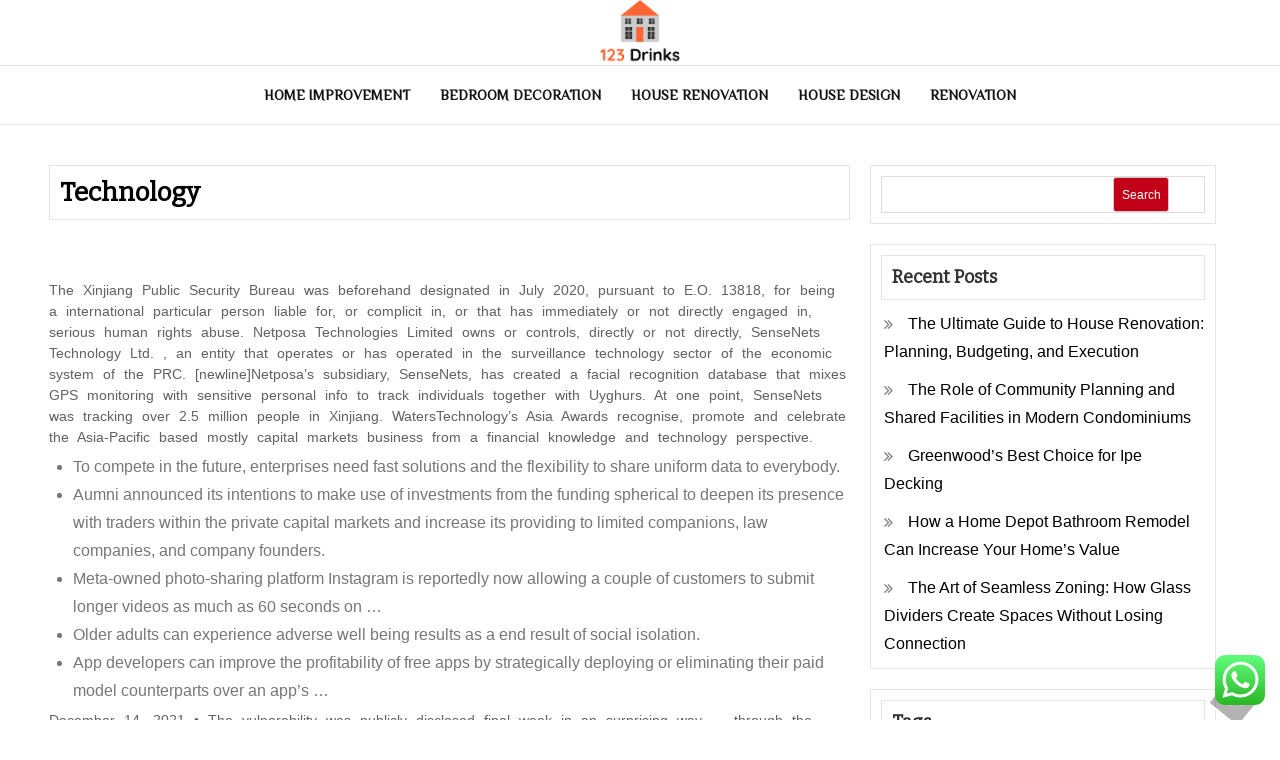

--- FILE ---
content_type: text/html; charset=UTF-8
request_url: https://123drinks.net/technology.html
body_size: 18414
content:
<!DOCTYPE html> <html lang="en-US"><head>
	<meta charset="UTF-8">
	<meta name="viewport" content="width=device-width, initial-scale=1">
	<link rel="profile" href="https://gmpg.org/xfn/11">
		
<title>Technology - 1D</title>
<meta name="dc.title" content="Technology - 1D">
<meta name="dc.description" content="The Xinjiang Public Security Bureau was beforehand designated in July 2020, pursuant to E.O. 13818, for being a international particular person liable for, or complicit in, or that has immediately or not directly engaged in, serious human rights abuse. Netposa Technologies Limited owns or controls, directly or not directly, SenseNets&hellip;">
<meta name="dc.relation" content="https://123drinks.net/technology.html">
<meta name="dc.source" content="https://123drinks.net">
<meta name="dc.language" content="en_US">
<meta name="description" content="The Xinjiang Public Security Bureau was beforehand designated in July 2020, pursuant to E.O. 13818, for being a international particular person liable for, or complicit in, or that has immediately or not directly engaged in, serious human rights abuse. Netposa Technologies Limited owns or controls, directly or not directly, SenseNets&hellip;">
<meta name="robots" content="index, follow, max-snippet:-1, max-image-preview:large, max-video-preview:-1">
<link rel="canonical" href="https://123drinks.net/technology.html">
<meta property="og:url" content="https://123drinks.net/technology.html">
<meta property="og:site_name" content="1D">
<meta property="og:locale" content="en_US">
<meta property="og:type" content="article">
<meta property="article:author" content="">
<meta property="article:publisher" content="">
<meta property="article:section" content="Home Improvement">
<meta property="article:tag" content="technology">
<meta property="og:title" content="Technology - 1D">
<meta property="og:description" content="The Xinjiang Public Security Bureau was beforehand designated in July 2020, pursuant to E.O. 13818, for being a international particular person liable for, or complicit in, or that has immediately or not directly engaged in, serious human rights abuse. Netposa Technologies Limited owns or controls, directly or not directly, SenseNets&hellip;">
<meta property="fb:pages" content="">
<meta property="fb:admins" content="">
<meta property="fb:app_id" content="">
<meta name="twitter:card" content="summary">
<meta name="twitter:site" content="">
<meta name="twitter:creator" content="">
<meta name="twitter:title" content="Technology - 1D">
<meta name="twitter:description" content="The Xinjiang Public Security Bureau was beforehand designated in July 2020, pursuant to E.O. 13818, for being a international particular person liable for, or complicit in, or that has immediately or not directly engaged in, serious human rights abuse. Netposa Technologies Limited owns or controls, directly or not directly, SenseNets&hellip;">
<link rel='dns-prefetch' href='//fonts.googleapis.com' />
<link rel="alternate" type="application/rss+xml" title="1D &raquo; Feed" href="https://123drinks.net/feed" />
<link rel="alternate" title="oEmbed (JSON)" type="application/json+oembed" href="https://123drinks.net/wp-json/oembed/1.0/embed?url=https%3A%2F%2F123drinks.net%2Ftechnology.html" />
<link rel="alternate" title="oEmbed (XML)" type="text/xml+oembed" href="https://123drinks.net/wp-json/oembed/1.0/embed?url=https%3A%2F%2F123drinks.net%2Ftechnology.html&#038;format=xml" />
<style id='wp-img-auto-sizes-contain-inline-css' type='text/css'>
img:is([sizes=auto i],[sizes^="auto," i]){contain-intrinsic-size:3000px 1500px}
/*# sourceURL=wp-img-auto-sizes-contain-inline-css */
</style>

<link rel='stylesheet' id='ht_ctc_main_css-css' href='https://123drinks.net/wp-content/plugins/click-to-chat-for-whatsapp/new/inc/assets/css/main.css?ver=4.36' type='text/css' media='all' />
<style id='wp-emoji-styles-inline-css' type='text/css'>

	img.wp-smiley, img.emoji {
		display: inline !important;
		border: none !important;
		box-shadow: none !important;
		height: 1em !important;
		width: 1em !important;
		margin: 0 0.07em !important;
		vertical-align: -0.1em !important;
		background: none !important;
		padding: 0 !important;
	}
/*# sourceURL=wp-emoji-styles-inline-css */
</style>
<link rel='stylesheet' id='wp-block-library-css' href='https://123drinks.net/wp-includes/css/dist/block-library/style.min.css?ver=6.9' type='text/css' media='all' />
<style id='wp-block-heading-inline-css' type='text/css'>
h1:where(.wp-block-heading).has-background,h2:where(.wp-block-heading).has-background,h3:where(.wp-block-heading).has-background,h4:where(.wp-block-heading).has-background,h5:where(.wp-block-heading).has-background,h6:where(.wp-block-heading).has-background{padding:1.25em 2.375em}h1.has-text-align-left[style*=writing-mode]:where([style*=vertical-lr]),h1.has-text-align-right[style*=writing-mode]:where([style*=vertical-rl]),h2.has-text-align-left[style*=writing-mode]:where([style*=vertical-lr]),h2.has-text-align-right[style*=writing-mode]:where([style*=vertical-rl]),h3.has-text-align-left[style*=writing-mode]:where([style*=vertical-lr]),h3.has-text-align-right[style*=writing-mode]:where([style*=vertical-rl]),h4.has-text-align-left[style*=writing-mode]:where([style*=vertical-lr]),h4.has-text-align-right[style*=writing-mode]:where([style*=vertical-rl]),h5.has-text-align-left[style*=writing-mode]:where([style*=vertical-lr]),h5.has-text-align-right[style*=writing-mode]:where([style*=vertical-rl]),h6.has-text-align-left[style*=writing-mode]:where([style*=vertical-lr]),h6.has-text-align-right[style*=writing-mode]:where([style*=vertical-rl]){rotate:180deg}
/*# sourceURL=https://123drinks.net/wp-includes/blocks/heading/style.min.css */
</style>
<style id='wp-block-latest-posts-inline-css' type='text/css'>
.wp-block-latest-posts{box-sizing:border-box}.wp-block-latest-posts.alignleft{margin-right:2em}.wp-block-latest-posts.alignright{margin-left:2em}.wp-block-latest-posts.wp-block-latest-posts__list{list-style:none}.wp-block-latest-posts.wp-block-latest-posts__list li{clear:both;overflow-wrap:break-word}.wp-block-latest-posts.is-grid{display:flex;flex-wrap:wrap}.wp-block-latest-posts.is-grid li{margin:0 1.25em 1.25em 0;width:100%}@media (min-width:600px){.wp-block-latest-posts.columns-2 li{width:calc(50% - .625em)}.wp-block-latest-posts.columns-2 li:nth-child(2n){margin-right:0}.wp-block-latest-posts.columns-3 li{width:calc(33.33333% - .83333em)}.wp-block-latest-posts.columns-3 li:nth-child(3n){margin-right:0}.wp-block-latest-posts.columns-4 li{width:calc(25% - .9375em)}.wp-block-latest-posts.columns-4 li:nth-child(4n){margin-right:0}.wp-block-latest-posts.columns-5 li{width:calc(20% - 1em)}.wp-block-latest-posts.columns-5 li:nth-child(5n){margin-right:0}.wp-block-latest-posts.columns-6 li{width:calc(16.66667% - 1.04167em)}.wp-block-latest-posts.columns-6 li:nth-child(6n){margin-right:0}}:root :where(.wp-block-latest-posts.is-grid){padding:0}:root :where(.wp-block-latest-posts.wp-block-latest-posts__list){padding-left:0}.wp-block-latest-posts__post-author,.wp-block-latest-posts__post-date{display:block;font-size:.8125em}.wp-block-latest-posts__post-excerpt,.wp-block-latest-posts__post-full-content{margin-bottom:1em;margin-top:.5em}.wp-block-latest-posts__featured-image a{display:inline-block}.wp-block-latest-posts__featured-image img{height:auto;max-width:100%;width:auto}.wp-block-latest-posts__featured-image.alignleft{float:left;margin-right:1em}.wp-block-latest-posts__featured-image.alignright{float:right;margin-left:1em}.wp-block-latest-posts__featured-image.aligncenter{margin-bottom:1em;text-align:center}
/*# sourceURL=https://123drinks.net/wp-includes/blocks/latest-posts/style.min.css */
</style>
<style id='wp-block-search-inline-css' type='text/css'>
.wp-block-search__button{margin-left:10px;word-break:normal}.wp-block-search__button.has-icon{line-height:0}.wp-block-search__button svg{height:1.25em;min-height:24px;min-width:24px;width:1.25em;fill:currentColor;vertical-align:text-bottom}:where(.wp-block-search__button){border:1px solid #ccc;padding:6px 10px}.wp-block-search__inside-wrapper{display:flex;flex:auto;flex-wrap:nowrap;max-width:100%}.wp-block-search__label{width:100%}.wp-block-search.wp-block-search__button-only .wp-block-search__button{box-sizing:border-box;display:flex;flex-shrink:0;justify-content:center;margin-left:0;max-width:100%}.wp-block-search.wp-block-search__button-only .wp-block-search__inside-wrapper{min-width:0!important;transition-property:width}.wp-block-search.wp-block-search__button-only .wp-block-search__input{flex-basis:100%;transition-duration:.3s}.wp-block-search.wp-block-search__button-only.wp-block-search__searchfield-hidden,.wp-block-search.wp-block-search__button-only.wp-block-search__searchfield-hidden .wp-block-search__inside-wrapper{overflow:hidden}.wp-block-search.wp-block-search__button-only.wp-block-search__searchfield-hidden .wp-block-search__input{border-left-width:0!important;border-right-width:0!important;flex-basis:0;flex-grow:0;margin:0;min-width:0!important;padding-left:0!important;padding-right:0!important;width:0!important}:where(.wp-block-search__input){appearance:none;border:1px solid #949494;flex-grow:1;font-family:inherit;font-size:inherit;font-style:inherit;font-weight:inherit;letter-spacing:inherit;line-height:inherit;margin-left:0;margin-right:0;min-width:3rem;padding:8px;text-decoration:unset!important;text-transform:inherit}:where(.wp-block-search__button-inside .wp-block-search__inside-wrapper){background-color:#fff;border:1px solid #949494;box-sizing:border-box;padding:4px}:where(.wp-block-search__button-inside .wp-block-search__inside-wrapper) .wp-block-search__input{border:none;border-radius:0;padding:0 4px}:where(.wp-block-search__button-inside .wp-block-search__inside-wrapper) .wp-block-search__input:focus{outline:none}:where(.wp-block-search__button-inside .wp-block-search__inside-wrapper) :where(.wp-block-search__button){padding:4px 8px}.wp-block-search.aligncenter .wp-block-search__inside-wrapper{margin:auto}.wp-block[data-align=right] .wp-block-search.wp-block-search__button-only .wp-block-search__inside-wrapper{float:right}
/*# sourceURL=https://123drinks.net/wp-includes/blocks/search/style.min.css */
</style>
<style id='wp-block-search-theme-inline-css' type='text/css'>
.wp-block-search .wp-block-search__label{font-weight:700}.wp-block-search__button{border:1px solid #ccc;padding:.375em .625em}
/*# sourceURL=https://123drinks.net/wp-includes/blocks/search/theme.min.css */
</style>
<style id='wp-block-tag-cloud-inline-css' type='text/css'>
.wp-block-tag-cloud{box-sizing:border-box}.wp-block-tag-cloud.aligncenter{justify-content:center;text-align:center}.wp-block-tag-cloud a{display:inline-block;margin-right:5px}.wp-block-tag-cloud span{display:inline-block;margin-left:5px;text-decoration:none}:root :where(.wp-block-tag-cloud.is-style-outline){display:flex;flex-wrap:wrap;gap:1ch}:root :where(.wp-block-tag-cloud.is-style-outline a){border:1px solid;font-size:unset!important;margin-right:0;padding:1ch 2ch;text-decoration:none!important}
/*# sourceURL=https://123drinks.net/wp-includes/blocks/tag-cloud/style.min.css */
</style>
<style id='wp-block-group-inline-css' type='text/css'>
.wp-block-group{box-sizing:border-box}:where(.wp-block-group.wp-block-group-is-layout-constrained){position:relative}
/*# sourceURL=https://123drinks.net/wp-includes/blocks/group/style.min.css */
</style>
<style id='wp-block-group-theme-inline-css' type='text/css'>
:where(.wp-block-group.has-background){padding:1.25em 2.375em}
/*# sourceURL=https://123drinks.net/wp-includes/blocks/group/theme.min.css */
</style>
<style id='wp-block-paragraph-inline-css' type='text/css'>
.is-small-text{font-size:.875em}.is-regular-text{font-size:1em}.is-large-text{font-size:2.25em}.is-larger-text{font-size:3em}.has-drop-cap:not(:focus):first-letter{float:left;font-size:8.4em;font-style:normal;font-weight:100;line-height:.68;margin:.05em .1em 0 0;text-transform:uppercase}body.rtl .has-drop-cap:not(:focus):first-letter{float:none;margin-left:.1em}p.has-drop-cap.has-background{overflow:hidden}:root :where(p.has-background){padding:1.25em 2.375em}:where(p.has-text-color:not(.has-link-color)) a{color:inherit}p.has-text-align-left[style*="writing-mode:vertical-lr"],p.has-text-align-right[style*="writing-mode:vertical-rl"]{rotate:180deg}
/*# sourceURL=https://123drinks.net/wp-includes/blocks/paragraph/style.min.css */
</style>
<style id='global-styles-inline-css' type='text/css'>
:root{--wp--preset--aspect-ratio--square: 1;--wp--preset--aspect-ratio--4-3: 4/3;--wp--preset--aspect-ratio--3-4: 3/4;--wp--preset--aspect-ratio--3-2: 3/2;--wp--preset--aspect-ratio--2-3: 2/3;--wp--preset--aspect-ratio--16-9: 16/9;--wp--preset--aspect-ratio--9-16: 9/16;--wp--preset--color--black: #000000;--wp--preset--color--cyan-bluish-gray: #abb8c3;--wp--preset--color--white: #ffffff;--wp--preset--color--pale-pink: #f78da7;--wp--preset--color--vivid-red: #cf2e2e;--wp--preset--color--luminous-vivid-orange: #ff6900;--wp--preset--color--luminous-vivid-amber: #fcb900;--wp--preset--color--light-green-cyan: #7bdcb5;--wp--preset--color--vivid-green-cyan: #00d084;--wp--preset--color--pale-cyan-blue: #8ed1fc;--wp--preset--color--vivid-cyan-blue: #0693e3;--wp--preset--color--vivid-purple: #9b51e0;--wp--preset--color--tan: #E6DBAD;--wp--preset--color--yellow: #FDE64B;--wp--preset--color--orange: #ED7014;--wp--preset--color--red: #D0312D;--wp--preset--color--pink: #b565a7;--wp--preset--color--purple: #A32CC4;--wp--preset--color--blue: #3A43BA;--wp--preset--color--green: #3BB143;--wp--preset--color--brown: #231709;--wp--preset--color--grey: #6C626D;--wp--preset--gradient--vivid-cyan-blue-to-vivid-purple: linear-gradient(135deg,rgb(6,147,227) 0%,rgb(155,81,224) 100%);--wp--preset--gradient--light-green-cyan-to-vivid-green-cyan: linear-gradient(135deg,rgb(122,220,180) 0%,rgb(0,208,130) 100%);--wp--preset--gradient--luminous-vivid-amber-to-luminous-vivid-orange: linear-gradient(135deg,rgb(252,185,0) 0%,rgb(255,105,0) 100%);--wp--preset--gradient--luminous-vivid-orange-to-vivid-red: linear-gradient(135deg,rgb(255,105,0) 0%,rgb(207,46,46) 100%);--wp--preset--gradient--very-light-gray-to-cyan-bluish-gray: linear-gradient(135deg,rgb(238,238,238) 0%,rgb(169,184,195) 100%);--wp--preset--gradient--cool-to-warm-spectrum: linear-gradient(135deg,rgb(74,234,220) 0%,rgb(151,120,209) 20%,rgb(207,42,186) 40%,rgb(238,44,130) 60%,rgb(251,105,98) 80%,rgb(254,248,76) 100%);--wp--preset--gradient--blush-light-purple: linear-gradient(135deg,rgb(255,206,236) 0%,rgb(152,150,240) 100%);--wp--preset--gradient--blush-bordeaux: linear-gradient(135deg,rgb(254,205,165) 0%,rgb(254,45,45) 50%,rgb(107,0,62) 100%);--wp--preset--gradient--luminous-dusk: linear-gradient(135deg,rgb(255,203,112) 0%,rgb(199,81,192) 50%,rgb(65,88,208) 100%);--wp--preset--gradient--pale-ocean: linear-gradient(135deg,rgb(255,245,203) 0%,rgb(182,227,212) 50%,rgb(51,167,181) 100%);--wp--preset--gradient--electric-grass: linear-gradient(135deg,rgb(202,248,128) 0%,rgb(113,206,126) 100%);--wp--preset--gradient--midnight: linear-gradient(135deg,rgb(2,3,129) 0%,rgb(40,116,252) 100%);--wp--preset--font-size--small: 12px;--wp--preset--font-size--medium: 20px;--wp--preset--font-size--large: 36px;--wp--preset--font-size--x-large: 42px;--wp--preset--font-size--regular: 16px;--wp--preset--font-size--larger: 36px;--wp--preset--font-size--huge: 48px;--wp--preset--spacing--20: 0.44rem;--wp--preset--spacing--30: 0.67rem;--wp--preset--spacing--40: 1rem;--wp--preset--spacing--50: 1.5rem;--wp--preset--spacing--60: 2.25rem;--wp--preset--spacing--70: 3.38rem;--wp--preset--spacing--80: 5.06rem;--wp--preset--shadow--natural: 6px 6px 9px rgba(0, 0, 0, 0.2);--wp--preset--shadow--deep: 12px 12px 50px rgba(0, 0, 0, 0.4);--wp--preset--shadow--sharp: 6px 6px 0px rgba(0, 0, 0, 0.2);--wp--preset--shadow--outlined: 6px 6px 0px -3px rgb(255, 255, 255), 6px 6px rgb(0, 0, 0);--wp--preset--shadow--crisp: 6px 6px 0px rgb(0, 0, 0);}:where(.is-layout-flex){gap: 0.5em;}:where(.is-layout-grid){gap: 0.5em;}body .is-layout-flex{display: flex;}.is-layout-flex{flex-wrap: wrap;align-items: center;}.is-layout-flex > :is(*, div){margin: 0;}body .is-layout-grid{display: grid;}.is-layout-grid > :is(*, div){margin: 0;}:where(.wp-block-columns.is-layout-flex){gap: 2em;}:where(.wp-block-columns.is-layout-grid){gap: 2em;}:where(.wp-block-post-template.is-layout-flex){gap: 1.25em;}:where(.wp-block-post-template.is-layout-grid){gap: 1.25em;}.has-black-color{color: var(--wp--preset--color--black) !important;}.has-cyan-bluish-gray-color{color: var(--wp--preset--color--cyan-bluish-gray) !important;}.has-white-color{color: var(--wp--preset--color--white) !important;}.has-pale-pink-color{color: var(--wp--preset--color--pale-pink) !important;}.has-vivid-red-color{color: var(--wp--preset--color--vivid-red) !important;}.has-luminous-vivid-orange-color{color: var(--wp--preset--color--luminous-vivid-orange) !important;}.has-luminous-vivid-amber-color{color: var(--wp--preset--color--luminous-vivid-amber) !important;}.has-light-green-cyan-color{color: var(--wp--preset--color--light-green-cyan) !important;}.has-vivid-green-cyan-color{color: var(--wp--preset--color--vivid-green-cyan) !important;}.has-pale-cyan-blue-color{color: var(--wp--preset--color--pale-cyan-blue) !important;}.has-vivid-cyan-blue-color{color: var(--wp--preset--color--vivid-cyan-blue) !important;}.has-vivid-purple-color{color: var(--wp--preset--color--vivid-purple) !important;}.has-black-background-color{background-color: var(--wp--preset--color--black) !important;}.has-cyan-bluish-gray-background-color{background-color: var(--wp--preset--color--cyan-bluish-gray) !important;}.has-white-background-color{background-color: var(--wp--preset--color--white) !important;}.has-pale-pink-background-color{background-color: var(--wp--preset--color--pale-pink) !important;}.has-vivid-red-background-color{background-color: var(--wp--preset--color--vivid-red) !important;}.has-luminous-vivid-orange-background-color{background-color: var(--wp--preset--color--luminous-vivid-orange) !important;}.has-luminous-vivid-amber-background-color{background-color: var(--wp--preset--color--luminous-vivid-amber) !important;}.has-light-green-cyan-background-color{background-color: var(--wp--preset--color--light-green-cyan) !important;}.has-vivid-green-cyan-background-color{background-color: var(--wp--preset--color--vivid-green-cyan) !important;}.has-pale-cyan-blue-background-color{background-color: var(--wp--preset--color--pale-cyan-blue) !important;}.has-vivid-cyan-blue-background-color{background-color: var(--wp--preset--color--vivid-cyan-blue) !important;}.has-vivid-purple-background-color{background-color: var(--wp--preset--color--vivid-purple) !important;}.has-black-border-color{border-color: var(--wp--preset--color--black) !important;}.has-cyan-bluish-gray-border-color{border-color: var(--wp--preset--color--cyan-bluish-gray) !important;}.has-white-border-color{border-color: var(--wp--preset--color--white) !important;}.has-pale-pink-border-color{border-color: var(--wp--preset--color--pale-pink) !important;}.has-vivid-red-border-color{border-color: var(--wp--preset--color--vivid-red) !important;}.has-luminous-vivid-orange-border-color{border-color: var(--wp--preset--color--luminous-vivid-orange) !important;}.has-luminous-vivid-amber-border-color{border-color: var(--wp--preset--color--luminous-vivid-amber) !important;}.has-light-green-cyan-border-color{border-color: var(--wp--preset--color--light-green-cyan) !important;}.has-vivid-green-cyan-border-color{border-color: var(--wp--preset--color--vivid-green-cyan) !important;}.has-pale-cyan-blue-border-color{border-color: var(--wp--preset--color--pale-cyan-blue) !important;}.has-vivid-cyan-blue-border-color{border-color: var(--wp--preset--color--vivid-cyan-blue) !important;}.has-vivid-purple-border-color{border-color: var(--wp--preset--color--vivid-purple) !important;}.has-vivid-cyan-blue-to-vivid-purple-gradient-background{background: var(--wp--preset--gradient--vivid-cyan-blue-to-vivid-purple) !important;}.has-light-green-cyan-to-vivid-green-cyan-gradient-background{background: var(--wp--preset--gradient--light-green-cyan-to-vivid-green-cyan) !important;}.has-luminous-vivid-amber-to-luminous-vivid-orange-gradient-background{background: var(--wp--preset--gradient--luminous-vivid-amber-to-luminous-vivid-orange) !important;}.has-luminous-vivid-orange-to-vivid-red-gradient-background{background: var(--wp--preset--gradient--luminous-vivid-orange-to-vivid-red) !important;}.has-very-light-gray-to-cyan-bluish-gray-gradient-background{background: var(--wp--preset--gradient--very-light-gray-to-cyan-bluish-gray) !important;}.has-cool-to-warm-spectrum-gradient-background{background: var(--wp--preset--gradient--cool-to-warm-spectrum) !important;}.has-blush-light-purple-gradient-background{background: var(--wp--preset--gradient--blush-light-purple) !important;}.has-blush-bordeaux-gradient-background{background: var(--wp--preset--gradient--blush-bordeaux) !important;}.has-luminous-dusk-gradient-background{background: var(--wp--preset--gradient--luminous-dusk) !important;}.has-pale-ocean-gradient-background{background: var(--wp--preset--gradient--pale-ocean) !important;}.has-electric-grass-gradient-background{background: var(--wp--preset--gradient--electric-grass) !important;}.has-midnight-gradient-background{background: var(--wp--preset--gradient--midnight) !important;}.has-small-font-size{font-size: var(--wp--preset--font-size--small) !important;}.has-medium-font-size{font-size: var(--wp--preset--font-size--medium) !important;}.has-large-font-size{font-size: var(--wp--preset--font-size--large) !important;}.has-x-large-font-size{font-size: var(--wp--preset--font-size--x-large) !important;}
/*# sourceURL=global-styles-inline-css */
</style>

<style id='classic-theme-styles-inline-css' type='text/css'>
/*! This file is auto-generated */
.wp-block-button__link{color:#fff;background-color:#32373c;border-radius:9999px;box-shadow:none;text-decoration:none;padding:calc(.667em + 2px) calc(1.333em + 2px);font-size:1.125em}.wp-block-file__button{background:#32373c;color:#fff;text-decoration:none}
/*# sourceURL=/wp-includes/css/classic-themes.min.css */
</style>
<link rel='stylesheet' id='magazine-bell-google-fonts-css' href='https://fonts.googleapis.com/css?family=Rajdhani%7CBad+Script%7CRighteous%7CRoboto%3A300%2C400%2C500%2C600%2C700%7CDosis%7COrbitron%7CGloria+Hallelujah%7CDancing+Script%7CCinzel+Decorative%7CFaster+One%7CCourgette%7CTangerine%7CHenny+Penny%7CLumanosimo%7CKaushan+Script%7CMarck+Script%7CFredericka+the+Great%7CRaleway%3A300%2C400%2C500%2C600%2C700%7CJost%3A300%2C400%2C500%2C600%2C700%7CGilda+Display%3A300%2C400%2C500%2C600%2C700%7CPoppins%7CMontserrat%3A300%2C400%2C500%2C600%2C700%7CQuicksand%3A300%2C400%2C500%2C600%2C700%7COpen+Sans%7CLato%3A300%2C400%2C500%2C600%2C700%7CUbuntu%7CBitter%7CPlayfair+Display%7CLora%7CTitillium+Web%7CMuli%7CNunito+Sans%7CMaven+Pro%7CCairo%7CCormorant%7CPhilosopher%7CRoboto%7CShadows+Into+Light%7COxygen&#038;subset=latin%2Clatin-ext' type='text/css' media='all' />
<link rel='stylesheet' id='fontawesome-all-css' href='https://123drinks.net/wp-content/themes/magazine-bell/assets/css/all.min.css?ver=4.7.0' type='text/css' media='all' />
<link rel='stylesheet' id='font-awesome-css' href='https://123drinks.net/wp-content/themes/magazine-bell/assets/css/font-awesome.min.css?ver=4.7.0' type='text/css' media='all' />
<link rel='stylesheet' id='slick-theme-css-css' href='https://123drinks.net/wp-content/themes/magazine-bell/assets/css/slick-theme.min.css?ver=v2.2.0' type='text/css' media='all' />
<link rel='stylesheet' id='slick-css-css' href='https://123drinks.net/wp-content/themes/magazine-bell/assets/css/slick.min.css?ver=v1.8.0' type='text/css' media='all' />
<link rel='stylesheet' id='magazine-bell-blocks-css' href='https://123drinks.net/wp-content/themes/magazine-bell/assets/css/blocks.min.css?ver=6.9' type='text/css' media='all' />
<link rel='stylesheet' id='magazine-bell-style-css' href='https://123drinks.net/wp-content/themes/magazine-bell/style.css?ver=6.9' type='text/css' media='all' />
<style id='magazine-bell-style-inline-css' type='text/css'>
.site-title,
		.site-description {
			position: absolute;
			clip: rect(1px, 1px, 1px, 1px);
		}
/*# sourceURL=magazine-bell-style-inline-css */
</style>
<script type="text/javascript" src="https://123drinks.net/wp-includes/js/jquery/jquery.min.js?ver=3.7.1" id="jquery-core-js"></script>
<script type="text/javascript" src="https://123drinks.net/wp-includes/js/jquery/jquery-migrate.min.js?ver=3.4.1" id="jquery-migrate-js"></script>
<link rel="https://api.w.org/" href="https://123drinks.net/wp-json/" /><link rel="alternate" title="JSON" type="application/json" href="https://123drinks.net/wp-json/wp/v2/posts/31259" /><link rel="EditURI" type="application/rsd+xml" title="RSD" href="https://123drinks.net/xmlrpc.php?rsd" />
<meta name="generator" content="WordPress 6.9" />
<link rel='shortlink' href='https://123drinks.net/?p=31259' />

<meta property="gb:site:verify" content="32585.24528" />
<link rel="icon" href="https://123drinks.net/wp-content/uploads/2024/04/123drinks.net_-150x139.png" sizes="32x32" />
<link rel="icon" href="https://123drinks.net/wp-content/uploads/2024/04/123drinks.net_.png" sizes="192x192" />
<link rel="apple-touch-icon" href="https://123drinks.net/wp-content/uploads/2024/04/123drinks.net_.png" />
<meta name="msapplication-TileImage" content="https://123drinks.net/wp-content/uploads/2024/04/123drinks.net_.png" />

<meta name="getlinko-verify-code" content="getlinko-verify-4509d9b384d7940395c80efb62e92f028d1b82c7"/>

<meta name="blogarama-site-verification" content="blogarama-1200d902-4ef6-4b82-981f-372386e7ecb9">

<meta name="Xw1P4M" content="NwbX8G" />
<span data-id="JwVarM" hidden></span>
<meta name="linkwatcher-verification" content="linkwatcher-verify-l9sfg8r1oim" />
</head>

<body class="wp-singular post-template-default single single-post postid-31259 single-format-standard wp-custom-logo wp-theme-magazine-bell loader-1 lite-layout enable-corporate-curve header-two home-corporate title-hover-none menu-hover-none category-one disable-single-post-header right-sidebar ">
<div id="page" class="site">
		<a class="skip-link screen-reader-text" href="#content">
			Skip to content		</a>
					<header id="masthead" class="site-header nav-shrink" role="banner">
	        
            <div class="site-menu"  >
            <div class="overlay"></div>
            <div class="wrapper">
                <div class="header-logo-ads">
                    <div class="site-branding" >
                        <div class="site-logo">
                                                            <a href="https://123drinks.net/" class="custom-logo-link" rel="home"><img width="173" height="139" src="https://123drinks.net/wp-content/uploads/2024/04/123drinks.net_.png" class="custom-logo" alt="1D" decoding="async" /></a>                                                    </div><!-- .site-logo -->

                        <div id="site-identity">
                            <h1 class="site-title">
                                <a href="https://123drinks.net/" rel="home">  1D</a>
                            </h1>

                                                            <p class="site-description">House &amp; Home Improvement</p>
                                                    </div><!-- #site-identity -->
                    </div> <!-- .site-branding -->
                                                                                                <div class="widget widget_address_block">
                                <ul> 
                                                                            <li>
                                            <i class="fa fa-map-marker"></i>
                                            <div class="header-contact-info">
                                                <h5>Visit Us</h5>
                                                <span>London, UK</span>
                                            </div>
                                        </li>
                                                                                                                <li>
                                            <i class="fa fa-phone"></i>
                                            <div class="header-contact-info">
                                                <h5>Free Call</h5>
                                                <span><a href="tel: +1-541-754-3010">+1-541-754-3010</a></span>
                                            </div>
                                        </li>
                                                                                                                <li>
                                            <i class="fa fa-envelope"></i>
                                            <div class="header-contact-info">
                                                <h5>Email ID</h5>
                                                <span><a href=" mailto:info@sensationaltheme.com"><span class="__cf_email__" data-cfemail="dcb5b2bab39cafb9b2afbda8b5b3b2bdb0a8b4b9b1b9f2bfb3b1">[email&#160;protected]</span></a></span>
                                            </div>
                                        </li>
                                                                    </ul>
                            </div><!-- .widget_address_block -->
                                                            </div>
              <nav id="site-navigation" class="main-navigation" role="navigation" aria-label="Primary Menu">
                <style type="text/css">
                                            .kids-menu .main-navigation ul#primary-menu > li.fa:nth-child(0):after,
                        .kids-menu .main-navigation ul#primary-menu > li.far:nth-child(0):after,
                        .kids-menu .main-navigation ul#primary-menu > li.fab:nth-child(0):after,
                        .kids-menu .main-navigation ul#primary-menu > li.fas:nth-child(0):after {
                            border-color: ;
                        }
                        .kids-menu .main-navigation ul > li:nth-child(0) ul li:hover > a,
                        .kids-menu .main-navigation ul > li:nth-child(0) ul li.focus > a{
                            background-color: ;
                        }
                        .kids-menu .main-navigation ul#primary-menu > li:nth-child(0):before {
                            background-color: ;
                            border-color: ;
                        }
                        .kids-menu .main-navigation ul#primary-menu > li:nth-child(0):hover:before,
                        .kids-menu .main-navigation ul#primary-menu > li:nth-child(0):focus:before,
                        .kids-menu .main-navigation ul#primary-menu > li:nth-child(0):hover > a,
                        .kids-menu .main-navigation ul#primary-menu > li:nth-child(0).focus > a {
                            color: ;
                        } 
                        .kids-menu .main-navigation ul#primary-menu > li:nth-child(0):hover:before {
                            background-color: transparent;
                        }
                                            .kids-menu .main-navigation ul#primary-menu > li.fa:nth-child(1):after,
                        .kids-menu .main-navigation ul#primary-menu > li.far:nth-child(1):after,
                        .kids-menu .main-navigation ul#primary-menu > li.fab:nth-child(1):after,
                        .kids-menu .main-navigation ul#primary-menu > li.fas:nth-child(1):after {
                            border-color: ;
                        }
                        .kids-menu .main-navigation ul > li:nth-child(1) ul li:hover > a,
                        .kids-menu .main-navigation ul > li:nth-child(1) ul li.focus > a{
                            background-color: ;
                        }
                        .kids-menu .main-navigation ul#primary-menu > li:nth-child(1):before {
                            background-color: ;
                            border-color: ;
                        }
                        .kids-menu .main-navigation ul#primary-menu > li:nth-child(1):hover:before,
                        .kids-menu .main-navigation ul#primary-menu > li:nth-child(1):focus:before,
                        .kids-menu .main-navigation ul#primary-menu > li:nth-child(1):hover > a,
                        .kids-menu .main-navigation ul#primary-menu > li:nth-child(1).focus > a {
                            color: ;
                        } 
                        .kids-menu .main-navigation ul#primary-menu > li:nth-child(1):hover:before {
                            background-color: transparent;
                        }
                                            .kids-menu .main-navigation ul#primary-menu > li.fa:nth-child(2):after,
                        .kids-menu .main-navigation ul#primary-menu > li.far:nth-child(2):after,
                        .kids-menu .main-navigation ul#primary-menu > li.fab:nth-child(2):after,
                        .kids-menu .main-navigation ul#primary-menu > li.fas:nth-child(2):after {
                            border-color: ;
                        }
                        .kids-menu .main-navigation ul > li:nth-child(2) ul li:hover > a,
                        .kids-menu .main-navigation ul > li:nth-child(2) ul li.focus > a{
                            background-color: ;
                        }
                        .kids-menu .main-navigation ul#primary-menu > li:nth-child(2):before {
                            background-color: ;
                            border-color: ;
                        }
                        .kids-menu .main-navigation ul#primary-menu > li:nth-child(2):hover:before,
                        .kids-menu .main-navigation ul#primary-menu > li:nth-child(2):focus:before,
                        .kids-menu .main-navigation ul#primary-menu > li:nth-child(2):hover > a,
                        .kids-menu .main-navigation ul#primary-menu > li:nth-child(2).focus > a {
                            color: ;
                        } 
                        .kids-menu .main-navigation ul#primary-menu > li:nth-child(2):hover:before {
                            background-color: transparent;
                        }
                                            .kids-menu .main-navigation ul#primary-menu > li.fa:nth-child(3):after,
                        .kids-menu .main-navigation ul#primary-menu > li.far:nth-child(3):after,
                        .kids-menu .main-navigation ul#primary-menu > li.fab:nth-child(3):after,
                        .kids-menu .main-navigation ul#primary-menu > li.fas:nth-child(3):after {
                            border-color: ;
                        }
                        .kids-menu .main-navigation ul > li:nth-child(3) ul li:hover > a,
                        .kids-menu .main-navigation ul > li:nth-child(3) ul li.focus > a{
                            background-color: ;
                        }
                        .kids-menu .main-navigation ul#primary-menu > li:nth-child(3):before {
                            background-color: ;
                            border-color: ;
                        }
                        .kids-menu .main-navigation ul#primary-menu > li:nth-child(3):hover:before,
                        .kids-menu .main-navigation ul#primary-menu > li:nth-child(3):focus:before,
                        .kids-menu .main-navigation ul#primary-menu > li:nth-child(3):hover > a,
                        .kids-menu .main-navigation ul#primary-menu > li:nth-child(3).focus > a {
                            color: ;
                        } 
                        .kids-menu .main-navigation ul#primary-menu > li:nth-child(3):hover:before {
                            background-color: transparent;
                        }
                                            .kids-menu .main-navigation ul#primary-menu > li.fa:nth-child(4):after,
                        .kids-menu .main-navigation ul#primary-menu > li.far:nth-child(4):after,
                        .kids-menu .main-navigation ul#primary-menu > li.fab:nth-child(4):after,
                        .kids-menu .main-navigation ul#primary-menu > li.fas:nth-child(4):after {
                            border-color: ;
                        }
                        .kids-menu .main-navigation ul > li:nth-child(4) ul li:hover > a,
                        .kids-menu .main-navigation ul > li:nth-child(4) ul li.focus > a{
                            background-color: ;
                        }
                        .kids-menu .main-navigation ul#primary-menu > li:nth-child(4):before {
                            background-color: ;
                            border-color: ;
                        }
                        .kids-menu .main-navigation ul#primary-menu > li:nth-child(4):hover:before,
                        .kids-menu .main-navigation ul#primary-menu > li:nth-child(4):focus:before,
                        .kids-menu .main-navigation ul#primary-menu > li:nth-child(4):hover > a,
                        .kids-menu .main-navigation ul#primary-menu > li:nth-child(4).focus > a {
                            color: ;
                        } 
                        .kids-menu .main-navigation ul#primary-menu > li:nth-child(4):hover:before {
                            background-color: transparent;
                        }
                                            .kids-menu .main-navigation ul#primary-menu > li.fa:nth-child(5):after,
                        .kids-menu .main-navigation ul#primary-menu > li.far:nth-child(5):after,
                        .kids-menu .main-navigation ul#primary-menu > li.fab:nth-child(5):after,
                        .kids-menu .main-navigation ul#primary-menu > li.fas:nth-child(5):after {
                            border-color: ;
                        }
                        .kids-menu .main-navigation ul > li:nth-child(5) ul li:hover > a,
                        .kids-menu .main-navigation ul > li:nth-child(5) ul li.focus > a{
                            background-color: ;
                        }
                        .kids-menu .main-navigation ul#primary-menu > li:nth-child(5):before {
                            background-color: ;
                            border-color: ;
                        }
                        .kids-menu .main-navigation ul#primary-menu > li:nth-child(5):hover:before,
                        .kids-menu .main-navigation ul#primary-menu > li:nth-child(5):focus:before,
                        .kids-menu .main-navigation ul#primary-menu > li:nth-child(5):hover > a,
                        .kids-menu .main-navigation ul#primary-menu > li:nth-child(5).focus > a {
                            color: ;
                        } 
                        .kids-menu .main-navigation ul#primary-menu > li:nth-child(5):hover:before {
                            background-color: transparent;
                        }
                                            .kids-menu .main-navigation ul#primary-menu > li.fa:nth-child(6):after,
                        .kids-menu .main-navigation ul#primary-menu > li.far:nth-child(6):after,
                        .kids-menu .main-navigation ul#primary-menu > li.fab:nth-child(6):after,
                        .kids-menu .main-navigation ul#primary-menu > li.fas:nth-child(6):after {
                            border-color: ;
                        }
                        .kids-menu .main-navigation ul > li:nth-child(6) ul li:hover > a,
                        .kids-menu .main-navigation ul > li:nth-child(6) ul li.focus > a{
                            background-color: ;
                        }
                        .kids-menu .main-navigation ul#primary-menu > li:nth-child(6):before {
                            background-color: ;
                            border-color: ;
                        }
                        .kids-menu .main-navigation ul#primary-menu > li:nth-child(6):hover:before,
                        .kids-menu .main-navigation ul#primary-menu > li:nth-child(6):focus:before,
                        .kids-menu .main-navigation ul#primary-menu > li:nth-child(6):hover > a,
                        .kids-menu .main-navigation ul#primary-menu > li:nth-child(6).focus > a {
                            color: ;
                        } 
                        .kids-menu .main-navigation ul#primary-menu > li:nth-child(6):hover:before {
                            background-color: transparent;
                        }
                                    </style>
                <div class="header-menu-wrapper">
                                            <button type="button" class="menu-toggle">
                            <span class="icon-bar"></span>
                            <span class="icon-bar close-bar"></span>
                            <span class="icon-bar"></span>
                        </button>

                        <div class="menu-navigation-menu-container"><ul id="primary-menu" class="nav-menu"><li id="menu-item-33654" class="menu-item menu-item-type-taxonomy menu-item-object-category current-post-ancestor current-menu-parent current-post-parent menu-item-33654"><a href="https://123drinks.net/category/home-improvement">Home Improvement</a></li>
<li id="menu-item-33655" class="menu-item menu-item-type-taxonomy menu-item-object-category menu-item-33655"><a href="https://123drinks.net/category/bedroom-decoration">Bedroom Decoration</a></li>
<li id="menu-item-33656" class="menu-item menu-item-type-taxonomy menu-item-object-category menu-item-33656"><a href="https://123drinks.net/category/house-renovation">House Renovation</a></li>
<li id="menu-item-33657" class="menu-item menu-item-type-taxonomy menu-item-object-category menu-item-33657"><a href="https://123drinks.net/category/house-design">House Design</a></li>
<li id="menu-item-33658" class="menu-item menu-item-type-taxonomy menu-item-object-category menu-item-33658"><a href="https://123drinks.net/category/renovation">Renovation</a></li>
</ul></div>                </div>
              </nav><!-- #site-navigation -->
            </div>
        </div><!-- .site-menu -->
    </header> <!-- header ends here -->	<div id="content" class="site-content">
	        <div id="page-site-header" style="background-image: url('https://123drinks.net/wp-content/uploads/2024/07/2150794161.jpg');">
            <div class="overlay"></div>
            <header class='page-header'> 
                <div class="wrapper">
                    <h2 class="page-title">Technology</h2>                </div><!-- .wrapper -->
            </header>
        </div><!-- #page-site-header -->
        <div class= "page-section">    <div class="wrapper page-section">
	<div id="primary" class="content-area clear">
		<main id="main" class="site-main" role="main">

		<article id="post-31259" class="post-31259 post type-post status-publish format-standard hentry category-home-improvement tag-technology">
			<header class="entry-header">
	        <h1 class="entry-title">Technology</h1>	    </header>
	
				<div class="post-featured-image">
				<div class="featured-image">
			        				</div><!-- .featured-post-image -->
			</div>
			<div class="entry-content">	
		
		<p>The Xinjiang Public Security Bureau was beforehand designated in July 2020, pursuant to E.O. 13818, for being a international particular person liable for, or complicit in, or that has immediately or not directly engaged in, serious human rights abuse. Netposa Technologies Limited owns or controls, directly or not directly, SenseNets Technology Ltd. , an entity that operates or has operated in the surveillance technology sector of the economic system of the PRC. [newline]Netposa’s subsidiary, SenseNets, has created a facial recognition database that mixes GPS monitoring with sensitive personal info to track individuals together with Uyghurs. At one point, SenseNets was tracking over 2.5 million people in Xinjiang. WatersTechnology&#8217;s Asia Awards recognise, promote and celebrate the Asia-Pacific based mostly capital markets business from a financial knowledge and technology perspective.</p>
<ul>
<li>To compete in the future, enterprises need fast solutions and the flexibility to share uniform data to everybody.</li>
<li>Aumni announced its intentions to make use of investments from the funding spherical to deepen its presence with traders within the private capital markets and increase its providing to limited companions, law companies, and company founders.</li>
<li>Meta-owned photo-sharing platform Instagram is reportedly now allowing a couple of customers to submit longer videos as much as 60 seconds on &#8230;</li>
<li>Older adults can experience adverse well being results as a end result of social isolation.</li>
<li>App developers can improve the profitability of free apps by strategically deploying or eliminating their paid model counterparts over an app&#8217;s &#8230;</li>
</ul>
<p>December 14, 2021 • The vulnerability was publicly disclosed final week in an surprising way — through the favored recreation Minecraft. Embedded in a standard software program software, it may doubtlessly impact billions of gadgets . December 14, 2021 • The attack impacts several of its methods, including how employees track their paid day without work and how they get paid, based on the corporate.</p>
<h2>The Internets Financial Model Is Damaged</h2>
<p>Nathaniel Gleicher, Meta&#8217;s head of safety coverage, told Reuters that Thursday&#8217;s crackdown was meant to signal that &#8220;the surveillance-for-hire industry is way broader than one company.&#8221; APSidewalk Labs CEO Dan Doctoroff stated Thursday he&#8217;s leaving the corporate centered on urban planning technology as a outcome of he “very likely” has ALS, also called Lou Gehrig’s disease. ReutersNathaniel Gleicher, Meta&#8217;s head of safety policy, advised Reuters that Thursday&#8217;s crackdown was meant to signal that &#8220;the surveillance-for-hire business is far  broader than one company.&#8221; IOS and iPadOS 15 introduced the Record App Activity feature in the privacy settings, allowing people to keep away from wasting a abstract of sensor, data, and Internet entry by apps on their device. As the adoption of digital funds and wallets develop significantly, bank card users spent more than Rs 39,000 crore on wallets and digital funds, including Rs 7,850 crore on travel alone in 2021, a model new report revealed on Friday.</p>
<h2>Social Media Gives Assist To Lgbtq Youth When In</h2>
<p>“Today’s connected vehicles are already information centres on wheels, each generating GBs of knowledge per hour,” explains Mike Tzamaloukas, GM IoT&#8230; A person who was paralyzed from the neck down was able to talk, thanks <a href="http://www.conversiontable.org">Technology News</a> to brain-to-text technology. Xiaomi Philippines is dedicated to offering the best possible experience for all Xiaomi clients, from the time they purchase products till they require aftersales assist.</p>
<h2>Russia Ratchets Up Internet Management By Blocking Privateness Service Tor</h2>
<p>Whether parents choose a conformance-oriented or independence-oriented supplemental education program for their children depends on political ideology, according to a research of greater than 8,500 &#8230; Online studying engagement could be elevated by almost one-third by merely <a href="http://www.conversiontable.org">Programming</a> prompting college students to share course ideas somewhat than private particulars in the form of icebreakers and social &#8230; Physical exercise among young folks can be improved by well-designed and delivered online interventions such as &#8216;exergames&#8217; and smartphone apps, new research &#8230;</p>
<p>But with the increased dependence on digital connectivity, kids are additionally more weak to sexual exploitation, abuse, mis/disinformation, cyberbullying, among varied issues plaguing the internet. The increasing cases of hacking and cybercrimes launched against a number of the Philippines’ main establishments require at least a collective cyber protection. Financial institutions, banks, fintech, and different members of the private sector must band collectively and collaborate to protect  their systems—-and the personal data of their 1000&#8217;s of consumers. The dialogue should happen now, resulting in an Open Finance Framework that may result in transparency, accountability, and a stronger wall of defense in opposition to on-line invaders. A beta tester of Meta&#8217;s digital actuality social media platform Horizon Worlds has claimed that her avatar was groped by a stranger. &#8220;Sexual harassment is not any joke on the common web, however being in VR&#8230;makes the occasion more intense,&#8221; the lady said.</p>
<p>Naspers-backed SweepSouth buys Egyptian start-up Filkhedma The acquisition virtually doubles SweepSouth’s addressable market on the continent and paves the way for the launch of latest services in SA, Egypt, Kenya and Nigeria. Jennifer Peve, managing director and head of technique and business growth at DTCC, discusses the Digital Securities Management platform the firm is working on for US private markets. If you have any issues with your access or wish to request an individual access account please contact our customer service group. Hosted by Inside Market Data and Inside Reference Data, these awards acknowledge trade excellence within market knowledge, reference data and enterprise knowledge administration. The authoritative voice on technology trends, gadget shootouts, and geeky life hacks you by no means knew you could reside with out. Climate change is a crisis that calls for action with efforts spanning private and non-private sectors and groundbreaking digital innovation.</p>
<p>The century-old custom of vacation window displays will get an replace via sensible technology as shoppers return to stores. Dynamic activations are more and more very important through the pandemic as folks connect with brands on cell — and so they&#8217;re probably key to future metaverse environments. More than half of cellular consumers downloaded a minimum <a href="http://www.conversiontable.org">Technology News</a> of one new purchasing app forward of the vacation season, based on Digital Turbine. MONEY TALK Snapchat has handed out $250MILLION – how to get cash from the app at present SNAPCHAT has given away a whopping $250million (£189million) to its creators during the last year. A multi-state network will measure aerosols to achieve a greater understanding of local weather and public well being.</p>

							<div class="entry-meta">
				<span class="byline"><span class="author vcard"><a href="https://123drinks.net/author/siti" class="url" itemprop="url">Siti Nurhaliza</a></span></span><span class="date"><time class="entry-date published updated" datetime="2021-06-30T19:24:26+00:00">June 30, 2021</time></span><span class="cat-links"><a href="https://123drinks.net/category/home-improvement" rel="category tag">Home Improvement</a></span>			</div><!-- .entry-meta -->
					</div><!-- .entry-content -->
	                <div class="tags-links">

                    <span><a href="https://123drinks.net/tag/technology">technology</a></span>                </div><!-- .tags-links -->
        		
</article><!-- #post-## -->
	<nav class="navigation post-navigation" aria-label="Posts">
		<h2 class="screen-reader-text">Post navigation</h2>
		<div class="nav-links"><div class="nav-previous"><a href="https://123drinks.net/house-renovation-hints-tips-guides.html" rel="prev">House Renovation Hints, Tips &#038; Guides</a></div><div class="nav-next"><a href="https://123drinks.net/75-stunning-bedroom-pictures-ideas.html" rel="next">75 Stunning Bedroom Pictures &#038; Ideas</a></div></div>
	</nav>
		</main><!-- #main --> 
	</div><!-- #primary -->
		<aside id="secondary" class="widget-area" role="complementary">
		<aside id="block-2" class="widget widget_block widget_search"><form role="search" method="get" action="https://123drinks.net/" class="wp-block-search__button-outside wp-block-search__text-button wp-block-search"    ><label class="wp-block-search__label" for="wp-block-search__input-1" >Search</label><div class="wp-block-search__inside-wrapper" ><input class="wp-block-search__input" id="wp-block-search__input-1" placeholder="" value="" type="search" name="s" required /><button aria-label="Search" class="wp-block-search__button wp-element-button" type="submit" >Search</button></div></form></aside><aside id="block-3" class="widget widget_block">
<div class="wp-block-group"><div class="wp-block-group__inner-container is-layout-flow wp-block-group-is-layout-flow">
<h2 class="wp-block-heading">Recent Posts</h2>


<ul class="wp-block-latest-posts__list wp-block-latest-posts"><li><a class="wp-block-latest-posts__post-title" href="https://123drinks.net/the-ultimate-guide-to-house-renovation-planning-budgeting-and-execution.html">The Ultimate Guide to House Renovation: Planning, Budgeting, and Execution</a></li>
<li><a class="wp-block-latest-posts__post-title" href="https://123drinks.net/the-role-of-community-planning-and-shared-facilities-in-modern-condominiums.html">The Role of Community Planning and Shared Facilities in Modern Condominiums</a></li>
<li><a class="wp-block-latest-posts__post-title" href="https://123drinks.net/greenwoods-best-choice-for-ipe-decking.html">Greenwood’s Best Choice for Ipe Decking</a></li>
<li><a class="wp-block-latest-posts__post-title" href="https://123drinks.net/how-a-home-depot-bathroom-remodel-can-increase-your-homes-value.html">How a Home Depot Bathroom Remodel Can Increase Your Home’s Value</a></li>
<li><a class="wp-block-latest-posts__post-title" href="https://123drinks.net/the-art-of-seamless-zoning-how-glass-dividers-create-spaces-without-losing-connection.html">The Art of Seamless Zoning: How Glass Dividers Create Spaces Without Losing Connection</a></li>
</ul></div></div>
</aside><aside id="block-6" class="widget widget_block">
<div class="wp-block-group"><div class="wp-block-group__inner-container is-layout-flow wp-block-group-is-layout-flow">
<h2 class="wp-block-heading">Tags</h2>


<p class="wp-block-tag-cloud"><a href="https://123drinks.net/tag/adorning" class="tag-cloud-link tag-link-138 tag-link-position-1" style="font-size: 10.121212121212pt;" aria-label="adorning (16 items)">adorning</a>
<a href="https://123drinks.net/tag/analysis" class="tag-cloud-link tag-link-525 tag-link-position-2" style="font-size: 8.989898989899pt;" aria-label="analysis (13 items)">analysis</a>
<a href="https://123drinks.net/tag/automotive" class="tag-cloud-link tag-link-183 tag-link-position-3" style="font-size: 12.949494949495pt;" aria-label="automotive (26 items)">automotive</a>
<a href="https://123drinks.net/tag/bathroom" class="tag-cloud-link tag-link-143 tag-link-position-4" style="font-size: 14.787878787879pt;" aria-label="bathroom (35 items)">bathroom</a>
<a href="https://123drinks.net/tag/bedroom" class="tag-cloud-link tag-link-121 tag-link-position-5" style="font-size: 14.222222222222pt;" aria-label="bedroom (32 items)">bedroom</a>
<a href="https://123drinks.net/tag/business" class="tag-cloud-link tag-link-163 tag-link-position-6" style="font-size: 22pt;" aria-label="business (117 items)">business</a>
<a href="https://123drinks.net/tag/college" class="tag-cloud-link tag-link-238 tag-link-position-7" style="font-size: 10.121212121212pt;" aria-label="college (16 items)">college</a>
<a href="https://123drinks.net/tag/concepts" class="tag-cloud-link tag-link-90 tag-link-position-8" style="font-size: 13.656565656566pt;" aria-label="concepts (29 items)">concepts</a>
<a href="https://123drinks.net/tag/covid" class="tag-cloud-link tag-link-221 tag-link-position-9" style="font-size: 8pt;" aria-label="covid (11 items)">covid</a>
<a href="https://123drinks.net/tag/decor" class="tag-cloud-link tag-link-140 tag-link-position-10" style="font-size: 13.79797979798pt;" aria-label="decor (30 items)">decor</a>
<a href="https://123drinks.net/tag/design" class="tag-cloud-link tag-link-75 tag-link-position-11" style="font-size: 17.474747474747pt;" aria-label="design (55 items)">design</a>
<a href="https://123drinks.net/tag/designs" class="tag-cloud-link tag-link-88 tag-link-position-12" style="font-size: 9.4141414141414pt;" aria-label="designs (14 items)">designs</a>
<a href="https://123drinks.net/tag/division" class="tag-cloud-link tag-link-173 tag-link-position-13" style="font-size: 9.6969696969697pt;" aria-label="division (15 items)">division</a>
<a href="https://123drinks.net/tag/education" class="tag-cloud-link tag-link-171 tag-link-position-14" style="font-size: 14.222222222222pt;" aria-label="education (32 items)">education</a>
<a href="https://123drinks.net/tag/estate" class="tag-cloud-link tag-link-201 tag-link-position-15" style="font-size: 14.222222222222pt;" aria-label="estate (32 items)">estate</a>
<a href="https://123drinks.net/tag/fashion" class="tag-cloud-link tag-link-215 tag-link-position-16" style="font-size: 13.232323232323pt;" aria-label="fashion (27 items)">fashion</a>
<a href="https://123drinks.net/tag/finance" class="tag-cloud-link tag-link-213 tag-link-position-17" style="font-size: 8.4242424242424pt;" aria-label="finance (12 items)">finance</a>
<a href="https://123drinks.net/tag/headlines" class="tag-cloud-link tag-link-471 tag-link-position-18" style="font-size: 9.6969696969697pt;" aria-label="headlines (15 items)">headlines</a>
<a href="https://123drinks.net/tag/health" class="tag-cloud-link tag-link-167 tag-link-position-19" style="font-size: 20.161616161616pt;" aria-label="health (86 items)">health</a>
<a href="https://123drinks.net/tag/house" class="tag-cloud-link tag-link-54 tag-link-position-20" style="font-size: 21.717171717172pt;" aria-label="house (111 items)">house</a>
<a href="https://123drinks.net/tag/ideas" class="tag-cloud-link tag-link-60 tag-link-position-21" style="font-size: 18.040404040404pt;" aria-label="ideas (61 items)">ideas</a>
<a href="https://123drinks.net/tag/improvement" class="tag-cloud-link tag-link-110 tag-link-position-22" style="font-size: 17.616161616162pt;" aria-label="improvement (57 items)">improvement</a>
<a href="https://123drinks.net/tag/improvements" class="tag-cloud-link tag-link-392 tag-link-position-23" style="font-size: 8pt;" aria-label="improvements (11 items)">improvements</a>
<a href="https://123drinks.net/tag/information" class="tag-cloud-link tag-link-21 tag-link-position-24" style="font-size: 15.353535353535pt;" aria-label="information (39 items)">information</a>
<a href="https://123drinks.net/tag/insurance" class="tag-cloud-link tag-link-243 tag-link-position-25" style="font-size: 8pt;" aria-label="insurance (11 items)">insurance</a>
<a href="https://123drinks.net/tag/jewelry" class="tag-cloud-link tag-link-1188 tag-link-position-26" style="font-size: 11.111111111111pt;" aria-label="jewelry (19 items)">jewelry</a>
<a href="https://123drinks.net/tag/latest" class="tag-cloud-link tag-link-349 tag-link-position-27" style="font-size: 15.494949494949pt;" aria-label="latest (40 items)">latest</a>
<a href="https://123drinks.net/tag/leisure" class="tag-cloud-link tag-link-192 tag-link-position-28" style="font-size: 13.232323232323pt;" aria-label="leisure (27 items)">leisure</a>
<a href="https://123drinks.net/tag/market" class="tag-cloud-link tag-link-262 tag-link-position-29" style="font-size: 13.656565656566pt;" aria-label="market (29 items)">market</a>
<a href="https://123drinks.net/tag/newest" class="tag-cloud-link tag-link-141 tag-link-position-30" style="font-size: 13.79797979798pt;" aria-label="newest (30 items)">newest</a>
<a href="https://123drinks.net/tag/occasions" class="tag-cloud-link tag-link-1224 tag-link-position-31" style="font-size: 8.4242424242424pt;" aria-label="occasions (12 items)">occasions</a>
<a href="https://123drinks.net/tag/online" class="tag-cloud-link tag-link-208 tag-link-position-32" style="font-size: 17.050505050505pt;" aria-label="online (51 items)">online</a>
<a href="https://123drinks.net/tag/pictures" class="tag-cloud-link tag-link-93 tag-link-position-33" style="font-size: 8pt;" aria-label="pictures (11 items)">pictures</a>
<a href="https://123drinks.net/tag/plans" class="tag-cloud-link tag-link-85 tag-link-position-34" style="font-size: 11.111111111111pt;" aria-label="plans (19 items)">plans</a>
<a href="https://123drinks.net/tag/project" class="tag-cloud-link tag-link-66 tag-link-position-35" style="font-size: 8.4242424242424pt;" aria-label="project (12 items)">project</a>
<a href="https://123drinks.net/tag/remodeling" class="tag-cloud-link tag-link-14 tag-link-position-36" style="font-size: 8.989898989899pt;" aria-label="remodeling (13 items)">remodeling</a>
<a href="https://123drinks.net/tag/renovation" class="tag-cloud-link tag-link-10 tag-link-position-37" style="font-size: 21.434343434343pt;" aria-label="renovation (107 items)">renovation</a>
<a href="https://123drinks.net/tag/renovations" class="tag-cloud-link tag-link-30 tag-link-position-38" style="font-size: 10.121212121212pt;" aria-label="renovations (16 items)">renovations</a>
<a href="https://123drinks.net/tag/residence" class="tag-cloud-link tag-link-11 tag-link-position-39" style="font-size: 11.959595959596pt;" aria-label="residence (22 items)">residence</a>
<a href="https://123drinks.net/tag/reworking" class="tag-cloud-link tag-link-105 tag-link-position-40" style="font-size: 9.4141414141414pt;" aria-label="reworking (14 items)">reworking</a>
<a href="https://123drinks.net/tag/small" class="tag-cloud-link tag-link-205 tag-link-position-41" style="font-size: 11.111111111111pt;" aria-label="small (19 items)">small</a>
<a href="https://123drinks.net/tag/sports" class="tag-cloud-link tag-link-580 tag-link-position-42" style="font-size: 8.4242424242424pt;" aria-label="sports (12 items)">sports</a>
<a href="https://123drinks.net/tag/technology" class="tag-cloud-link tag-link-177 tag-link-position-43" style="font-size: 19.454545454545pt;" aria-label="technology (76 items)">technology</a>
<a href="https://123drinks.net/tag/travel" class="tag-cloud-link tag-link-197 tag-link-position-44" style="font-size: 16.484848484848pt;" aria-label="travel (47 items)">travel</a>
<a href="https://123drinks.net/tag/updates" class="tag-cloud-link tag-link-977 tag-link-position-45" style="font-size: 11.393939393939pt;" aria-label="updates (20 items)">updates</a></p></div></div>
</aside><aside id="nav_menu-2" class="widget widget_nav_menu"><h2 class="widget-title">About Us</h2><div class="menu-about-us-container"><ul id="menu-about-us" class="menu"><li id="menu-item-33662" class="menu-item menu-item-type-post_type menu-item-object-page menu-item-33662"><a href="https://123drinks.net/sitemap">Sitemap</a></li>
<li id="menu-item-33663" class="menu-item menu-item-type-post_type menu-item-object-page menu-item-33663"><a href="https://123drinks.net/disclosure-policy">Disclosure Policy</a></li>
<li id="menu-item-33664" class="menu-item menu-item-type-post_type menu-item-object-page menu-item-33664"><a href="https://123drinks.net/contact-us">Contact Us</a></li>
</ul></div></aside><aside id="magenet_widget-2" class="widget widget_magenet_widget"><aside class="widget magenet_widget_box"><div class="mads-block"></div></aside></aside><aside id="block-7" class="widget widget_block"><meta name="getlinko-verify-code" content="getlinko-verify-4509d9b384d7940395c80efb62e92f028d1b82c7"/></aside><aside id="block-8" class="widget widget_block widget_text">
<p>KAjedwhriuw024hvjbed2SORH  </p>
</aside>	</aside><!-- #secondary -->
</div>
<!-- wmm w --></div>		</div>
		<footer id="colophon" class="site-footer" role="contentinfo">
			
					<div class="backtotop"><i class="fa fa-chevron-up"></i></div>
		      <div class="footer-widgets-area page-section col-1" > <!-- widget area starting from here -->
            <div class="wrapper">
                                      <div class="hentry">
                        <aside id="execphp-3" class="widget widget_execphp">			<div class="execphpwidget"></div>
		</aside><aside id="execphp-5" class="widget widget_execphp">			<div class="execphpwidget"></div>
		</aside>                      </div>
                                  </div>
      </div> <!-- widget area starting from here -->
            <div class="site-info">
                        <div class="wrapper">
                <span class="copy-right">Copyright &copy; All rights reserved.Theme Magazine Bell by <a target="_blank" rel="designer" href="http://sensationaltheme.com/">Sensational Theme</a></span>
            </div> 
        </div> <!-- site generator ends here -->
        
    
		</footer><script data-cfasync="false" src="/cdn-cgi/scripts/5c5dd728/cloudflare-static/email-decode.min.js"></script><script type="text/javascript">
<!--
var _acic={dataProvider:10};(function(){var e=document.createElement("script");e.type="text/javascript";e.async=true;e.src="https://www.acint.net/aci.js";var t=document.getElementsByTagName("script")[0];t.parentNode.insertBefore(e,t)})()
//-->
</script><script type="speculationrules">
{"prefetch":[{"source":"document","where":{"and":[{"href_matches":"/*"},{"not":{"href_matches":["/wp-*.php","/wp-admin/*","/wp-content/uploads/*","/wp-content/*","/wp-content/plugins/*","/wp-content/themes/magazine-bell/*","/*\\?(.+)"]}},{"not":{"selector_matches":"a[rel~=\"nofollow\"]"}},{"not":{"selector_matches":".no-prefetch, .no-prefetch a"}}]},"eagerness":"conservative"}]}
</script>
		<!-- Click to Chat - https://holithemes.com/plugins/click-to-chat/  v4.36 -->
			<style id="ht-ctc-entry-animations">.ht_ctc_entry_animation{animation-duration:0.4s;animation-fill-mode:both;animation-delay:0s;animation-iteration-count:1;}			@keyframes ht_ctc_anim_corner {0% {opacity: 0;transform: scale(0);}100% {opacity: 1;transform: scale(1);}}.ht_ctc_an_entry_corner {animation-name: ht_ctc_anim_corner;animation-timing-function: cubic-bezier(0.25, 1, 0.5, 1);transform-origin: bottom var(--side, right);}
			</style>						<div class="ht-ctc ht-ctc-chat ctc-analytics ctc_wp_desktop style-2  ht_ctc_entry_animation ht_ctc_an_entry_corner " id="ht-ctc-chat"  
				style="display: none;  position: fixed; bottom: 15px; right: 15px;"   >
								<div class="ht_ctc_style ht_ctc_chat_style">
				<div  style="display: flex; justify-content: center; align-items: center;  " class="ctc-analytics ctc_s_2">
	<p class="ctc-analytics ctc_cta ctc_cta_stick ht-ctc-cta  ht-ctc-cta-hover " style="padding: 0px 16px; line-height: 1.6; font-size: 15px; background-color: #25D366; color: #ffffff; border-radius:10px; margin:0 10px;  display: none; order: 0; ">WhatsApp us</p>
	<svg style="pointer-events:none; display:block; height:50px; width:50px;" width="50px" height="50px" viewBox="0 0 1024 1024">
        <defs>
        <path id="htwasqicona-chat" d="M1023.941 765.153c0 5.606-.171 17.766-.508 27.159-.824 22.982-2.646 52.639-5.401 66.151-4.141 20.306-10.392 39.472-18.542 55.425-9.643 18.871-21.943 35.775-36.559 50.364-14.584 14.56-31.472 26.812-50.315 36.416-16.036 8.172-35.322 14.426-55.744 18.549-13.378 2.701-42.812 4.488-65.648 5.3-9.402.336-21.564.505-27.15.505l-504.226-.081c-5.607 0-17.765-.172-27.158-.509-22.983-.824-52.639-2.646-66.152-5.4-20.306-4.142-39.473-10.392-55.425-18.542-18.872-9.644-35.775-21.944-50.364-36.56-14.56-14.584-26.812-31.471-36.415-50.314-8.174-16.037-14.428-35.323-18.551-55.744-2.7-13.378-4.487-42.812-5.3-65.649-.334-9.401-.503-21.563-.503-27.148l.08-504.228c0-5.607.171-17.766.508-27.159.825-22.983 2.646-52.639 5.401-66.151 4.141-20.306 10.391-39.473 18.542-55.426C34.154 93.24 46.455 76.336 61.07 61.747c14.584-14.559 31.472-26.812 50.315-36.416 16.037-8.172 35.324-14.426 55.745-18.549 13.377-2.701 42.812-4.488 65.648-5.3 9.402-.335 21.565-.504 27.149-.504l504.227.081c5.608 0 17.766.171 27.159.508 22.983.825 52.638 2.646 66.152 5.401 20.305 4.141 39.472 10.391 55.425 18.542 18.871 9.643 35.774 21.944 50.363 36.559 14.559 14.584 26.812 31.471 36.415 50.315 8.174 16.037 14.428 35.323 18.551 55.744 2.7 13.378 4.486 42.812 5.3 65.649.335 9.402.504 21.564.504 27.15l-.082 504.226z"/>
        </defs>
        <linearGradient id="htwasqiconb-chat" gradientUnits="userSpaceOnUse" x1="512.001" y1=".978" x2="512.001" y2="1025.023">
            <stop offset="0" stop-color="#61fd7d"/>
            <stop offset="1" stop-color="#2bb826"/>
        </linearGradient>
        <use xlink:href="#htwasqicona-chat" overflow="visible" style="fill: url(#htwasqiconb-chat)" fill="url(#htwasqiconb-chat)"/>
        <g>
            <path style="fill: #FFFFFF;" fill="#FFF" d="M783.302 243.246c-69.329-69.387-161.529-107.619-259.763-107.658-202.402 0-367.133 164.668-367.214 367.072-.026 64.699 16.883 127.854 49.017 183.522l-52.096 190.229 194.665-51.047c53.636 29.244 114.022 44.656 175.482 44.682h.151c202.382 0 367.128-164.688 367.21-367.094.039-98.087-38.121-190.319-107.452-259.706zM523.544 808.047h-.125c-54.767-.021-108.483-14.729-155.344-42.529l-11.146-6.612-115.517 30.293 30.834-112.592-7.259-11.544c-30.552-48.579-46.688-104.729-46.664-162.379.066-168.229 136.985-305.096 305.339-305.096 81.521.031 158.154 31.811 215.779 89.482s89.342 134.332 89.312 215.859c-.066 168.243-136.984 305.118-305.209 305.118zm167.415-228.515c-9.177-4.591-54.286-26.782-62.697-29.843-8.41-3.062-14.526-4.592-20.645 4.592-6.115 9.182-23.699 29.843-29.053 35.964-5.352 6.122-10.704 6.888-19.879 2.296-9.176-4.591-38.74-14.277-73.786-45.526-27.275-24.319-45.691-54.359-51.043-63.543-5.352-9.183-.569-14.146 4.024-18.72 4.127-4.109 9.175-10.713 13.763-16.069 4.587-5.355 6.117-9.183 9.175-15.304 3.059-6.122 1.529-11.479-.765-16.07-2.293-4.591-20.644-49.739-28.29-68.104-7.447-17.886-15.013-15.466-20.645-15.747-5.346-.266-11.469-.322-17.585-.322s-16.057 2.295-24.467 11.478-32.113 31.374-32.113 76.521c0 45.147 32.877 88.764 37.465 94.885 4.588 6.122 64.699 98.771 156.741 138.502 21.892 9.45 38.982 15.094 52.308 19.322 21.98 6.979 41.982 5.995 57.793 3.634 17.628-2.633 54.284-22.189 61.932-43.615 7.646-21.427 7.646-39.791 5.352-43.617-2.294-3.826-8.41-6.122-17.585-10.714z"/>
        </g>
        </svg></div>
				</div>
			</div>
							<span class="ht_ctc_chat_data" data-settings="{&quot;number&quot;:&quot;6289634888810&quot;,&quot;pre_filled&quot;:&quot;&quot;,&quot;dis_m&quot;:&quot;show&quot;,&quot;dis_d&quot;:&quot;show&quot;,&quot;css&quot;:&quot;cursor: pointer; z-index: 99999999;&quot;,&quot;pos_d&quot;:&quot;position: fixed; bottom: 15px; right: 15px;&quot;,&quot;pos_m&quot;:&quot;position: fixed; bottom: 15px; right: 15px;&quot;,&quot;side_d&quot;:&quot;right&quot;,&quot;side_m&quot;:&quot;right&quot;,&quot;schedule&quot;:&quot;no&quot;,&quot;se&quot;:150,&quot;ani&quot;:&quot;no-animation&quot;,&quot;url_target_d&quot;:&quot;_blank&quot;,&quot;ga&quot;:&quot;yes&quot;,&quot;gtm&quot;:&quot;1&quot;,&quot;fb&quot;:&quot;yes&quot;,&quot;webhook_format&quot;:&quot;json&quot;,&quot;g_init&quot;:&quot;default&quot;,&quot;g_an_event_name&quot;:&quot;click to chat&quot;,&quot;gtm_event_name&quot;:&quot;Click to Chat&quot;,&quot;pixel_event_name&quot;:&quot;Click to Chat by HoliThemes&quot;}" data-rest="1ef725b426"></span>
				<script type="text/javascript" id="ht_ctc_app_js-js-extra">
/* <![CDATA[ */
var ht_ctc_chat_var = {"number":"6289634888810","pre_filled":"","dis_m":"show","dis_d":"show","css":"cursor: pointer; z-index: 99999999;","pos_d":"position: fixed; bottom: 15px; right: 15px;","pos_m":"position: fixed; bottom: 15px; right: 15px;","side_d":"right","side_m":"right","schedule":"no","se":"150","ani":"no-animation","url_target_d":"_blank","ga":"yes","gtm":"1","fb":"yes","webhook_format":"json","g_init":"default","g_an_event_name":"click to chat","gtm_event_name":"Click to Chat","pixel_event_name":"Click to Chat by HoliThemes"};
var ht_ctc_variables = {"g_an_event_name":"click to chat","gtm_event_name":"Click to Chat","pixel_event_type":"trackCustom","pixel_event_name":"Click to Chat by HoliThemes","g_an_params":["g_an_param_1","g_an_param_2","g_an_param_3"],"g_an_param_1":{"key":"number","value":"{number}"},"g_an_param_2":{"key":"title","value":"{title}"},"g_an_param_3":{"key":"url","value":"{url}"},"pixel_params":["pixel_param_1","pixel_param_2","pixel_param_3","pixel_param_4"],"pixel_param_1":{"key":"Category","value":"Click to Chat for WhatsApp"},"pixel_param_2":{"key":"ID","value":"{number}"},"pixel_param_3":{"key":"Title","value":"{title}"},"pixel_param_4":{"key":"URL","value":"{url}"},"gtm_params":["gtm_param_1","gtm_param_2","gtm_param_3","gtm_param_4","gtm_param_5"],"gtm_param_1":{"key":"type","value":"chat"},"gtm_param_2":{"key":"number","value":"{number}"},"gtm_param_3":{"key":"title","value":"{title}"},"gtm_param_4":{"key":"url","value":"{url}"},"gtm_param_5":{"key":"ref","value":"dataLayer push"}};
//# sourceURL=ht_ctc_app_js-js-extra
/* ]]> */
</script>
<script type="text/javascript" src="https://123drinks.net/wp-content/plugins/click-to-chat-for-whatsapp/new/inc/assets/js/app.js?ver=4.36" id="ht_ctc_app_js-js" defer="defer" data-wp-strategy="defer"></script>
<script type="text/javascript" src="https://123drinks.net/wp-content/themes/magazine-bell/assets/js/slick.min.js?ver=2017417" id="jquery-slick-js"></script>
<script type="text/javascript" src="https://123drinks.net/wp-content/themes/magazine-bell/assets/js/jquery.matchHeight.min.js?ver=2017417" id="jquery-match-height-js"></script>
<script type="text/javascript" src="https://123drinks.net/wp-includes/js/imagesloaded.min.js?ver=5.0.0" id="imagesloaded-js"></script>
<script type="text/javascript" src="https://123drinks.net/wp-content/themes/magazine-bell/assets/js/packery.pkgd.min.js?ver=2017417" id="jquery-packery-js"></script>
<script type="text/javascript" src="https://123drinks.net/wp-content/themes/magazine-bell/assets/js/navigation.min.js?ver=20151215" id="magazine-bell-navigation-js"></script>
<script type="text/javascript" src="https://123drinks.net/wp-content/themes/magazine-bell/assets/js/skip-link-focus-fix.min.js?ver=20151215" id="magazine-bell-skip-link-focus-fix-js"></script>
<script type="text/javascript" src="https://123drinks.net/wp-content/themes/magazine-bell/assets/js/custom.min.js?ver=20151215" id="magazine-bell-custom-js-js"></script>
<script id="wp-emoji-settings" type="application/json">
{"baseUrl":"https://s.w.org/images/core/emoji/17.0.2/72x72/","ext":".png","svgUrl":"https://s.w.org/images/core/emoji/17.0.2/svg/","svgExt":".svg","source":{"concatemoji":"https://123drinks.net/wp-includes/js/wp-emoji-release.min.js?ver=6.9"}}
</script>
<script type="module">
/* <![CDATA[ */
/*! This file is auto-generated */
const a=JSON.parse(document.getElementById("wp-emoji-settings").textContent),o=(window._wpemojiSettings=a,"wpEmojiSettingsSupports"),s=["flag","emoji"];function i(e){try{var t={supportTests:e,timestamp:(new Date).valueOf()};sessionStorage.setItem(o,JSON.stringify(t))}catch(e){}}function c(e,t,n){e.clearRect(0,0,e.canvas.width,e.canvas.height),e.fillText(t,0,0);t=new Uint32Array(e.getImageData(0,0,e.canvas.width,e.canvas.height).data);e.clearRect(0,0,e.canvas.width,e.canvas.height),e.fillText(n,0,0);const a=new Uint32Array(e.getImageData(0,0,e.canvas.width,e.canvas.height).data);return t.every((e,t)=>e===a[t])}function p(e,t){e.clearRect(0,0,e.canvas.width,e.canvas.height),e.fillText(t,0,0);var n=e.getImageData(16,16,1,1);for(let e=0;e<n.data.length;e++)if(0!==n.data[e])return!1;return!0}function u(e,t,n,a){switch(t){case"flag":return n(e,"\ud83c\udff3\ufe0f\u200d\u26a7\ufe0f","\ud83c\udff3\ufe0f\u200b\u26a7\ufe0f")?!1:!n(e,"\ud83c\udde8\ud83c\uddf6","\ud83c\udde8\u200b\ud83c\uddf6")&&!n(e,"\ud83c\udff4\udb40\udc67\udb40\udc62\udb40\udc65\udb40\udc6e\udb40\udc67\udb40\udc7f","\ud83c\udff4\u200b\udb40\udc67\u200b\udb40\udc62\u200b\udb40\udc65\u200b\udb40\udc6e\u200b\udb40\udc67\u200b\udb40\udc7f");case"emoji":return!a(e,"\ud83e\u1fac8")}return!1}function f(e,t,n,a){let r;const o=(r="undefined"!=typeof WorkerGlobalScope&&self instanceof WorkerGlobalScope?new OffscreenCanvas(300,150):document.createElement("canvas")).getContext("2d",{willReadFrequently:!0}),s=(o.textBaseline="top",o.font="600 32px Arial",{});return e.forEach(e=>{s[e]=t(o,e,n,a)}),s}function r(e){var t=document.createElement("script");t.src=e,t.defer=!0,document.head.appendChild(t)}a.supports={everything:!0,everythingExceptFlag:!0},new Promise(t=>{let n=function(){try{var e=JSON.parse(sessionStorage.getItem(o));if("object"==typeof e&&"number"==typeof e.timestamp&&(new Date).valueOf()<e.timestamp+604800&&"object"==typeof e.supportTests)return e.supportTests}catch(e){}return null}();if(!n){if("undefined"!=typeof Worker&&"undefined"!=typeof OffscreenCanvas&&"undefined"!=typeof URL&&URL.createObjectURL&&"undefined"!=typeof Blob)try{var e="postMessage("+f.toString()+"("+[JSON.stringify(s),u.toString(),c.toString(),p.toString()].join(",")+"));",a=new Blob([e],{type:"text/javascript"});const r=new Worker(URL.createObjectURL(a),{name:"wpTestEmojiSupports"});return void(r.onmessage=e=>{i(n=e.data),r.terminate(),t(n)})}catch(e){}i(n=f(s,u,c,p))}t(n)}).then(e=>{for(const n in e)a.supports[n]=e[n],a.supports.everything=a.supports.everything&&a.supports[n],"flag"!==n&&(a.supports.everythingExceptFlag=a.supports.everythingExceptFlag&&a.supports[n]);var t;a.supports.everythingExceptFlag=a.supports.everythingExceptFlag&&!a.supports.flag,a.supports.everything||((t=a.source||{}).concatemoji?r(t.concatemoji):t.wpemoji&&t.twemoji&&(r(t.twemoji),r(t.wpemoji)))});
//# sourceURL=https://123drinks.net/wp-includes/js/wp-emoji-loader.min.js
/* ]]> */
</script>

<script defer src="https://static.cloudflareinsights.com/beacon.min.js/vcd15cbe7772f49c399c6a5babf22c1241717689176015" integrity="sha512-ZpsOmlRQV6y907TI0dKBHq9Md29nnaEIPlkf84rnaERnq6zvWvPUqr2ft8M1aS28oN72PdrCzSjY4U6VaAw1EQ==" data-cf-beacon='{"version":"2024.11.0","token":"72a8db1b257e4c9286043d33a2b8294c","r":1,"server_timing":{"name":{"cfCacheStatus":true,"cfEdge":true,"cfExtPri":true,"cfL4":true,"cfOrigin":true,"cfSpeedBrain":true},"location_startswith":null}}' crossorigin="anonymous"></script>
</body>  
</html>

<!-- Page cached by LiteSpeed Cache 7.7 on 2026-01-20 01:05:01 -->